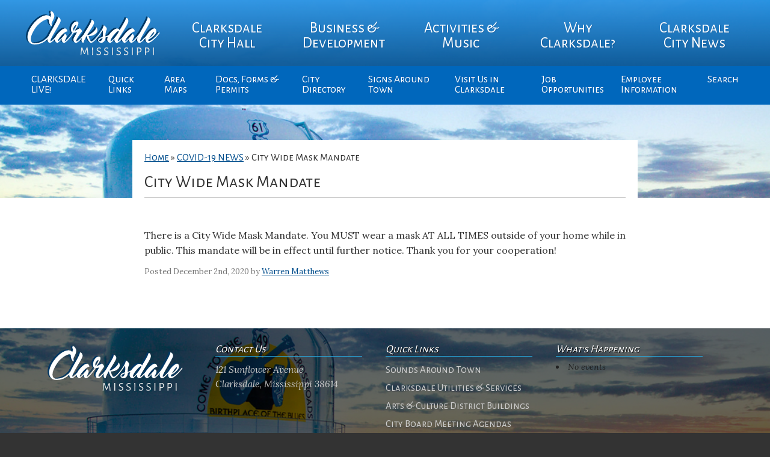

--- FILE ---
content_type: text/html; charset=UTF-8
request_url: https://www.cityofclarksdale.org/city-wide-mask-mandate/
body_size: 10135
content:
<!DOCTYPE html>
<html lang="en-US">
<head>
	<meta charset="utf-8">
	<title>City Wide Mask Mandate - City of Clarksdale | Official Site</title>
	<meta name="viewport" content="width=device-width, initial-scale=1">
	<meta name='robots' content='index, follow, max-image-preview:large, max-snippet:-1, max-video-preview:-1' />

	<!-- This site is optimized with the Yoast SEO plugin v26.5 - https://yoast.com/wordpress/plugins/seo/ -->
	<link rel="canonical" href="https://www.cityofclarksdale.org/city-wide-mask-mandate/" />
	<meta property="og:locale" content="en_US" />
	<meta property="og:type" content="article" />
	<meta property="og:title" content="City Wide Mask Mandate - City of Clarksdale | Official Site" />
	<meta property="og:description" content="There is a City Wide Mask Mandate. You MUST wear a mask AT ALL TIMES outside of your home while in public. This mandate will be in effect until further notice. Thank you for your cooperation!" />
	<meta property="og:url" content="https://www.cityofclarksdale.org/city-wide-mask-mandate/" />
	<meta property="og:site_name" content="City of Clarksdale | Official Site" />
	<meta property="article:published_time" content="2020-12-02T19:06:40+00:00" />
	<meta property="article:modified_time" content="2020-12-02T19:07:55+00:00" />
	<meta name="author" content="Warren Matthews" />
	<meta name="twitter:card" content="summary_large_image" />
	<meta name="twitter:label1" content="Written by" />
	<meta name="twitter:data1" content="Warren Matthews" />
	<script type="application/ld+json" class="yoast-schema-graph">{"@context":"https://schema.org","@graph":[{"@type":"Article","@id":"https://www.cityofclarksdale.org/city-wide-mask-mandate/#article","isPartOf":{"@id":"https://www.cityofclarksdale.org/city-wide-mask-mandate/"},"author":{"name":"Warren Matthews","@id":"https://www.cityofclarksdale.org/#/schema/person/b3a12675a77cebe6ecf838167fd6273e"},"headline":"City Wide Mask Mandate","datePublished":"2020-12-02T19:06:40+00:00","dateModified":"2020-12-02T19:07:55+00:00","mainEntityOfPage":{"@id":"https://www.cityofclarksdale.org/city-wide-mask-mandate/"},"wordCount":40,"publisher":{"@id":"https://www.cityofclarksdale.org/#organization"},"articleSection":["COVID-19 NEWS"],"inLanguage":"en-US"},{"@type":"WebPage","@id":"https://www.cityofclarksdale.org/city-wide-mask-mandate/","url":"https://www.cityofclarksdale.org/city-wide-mask-mandate/","name":"City Wide Mask Mandate - City of Clarksdale | Official Site","isPartOf":{"@id":"https://www.cityofclarksdale.org/#website"},"datePublished":"2020-12-02T19:06:40+00:00","dateModified":"2020-12-02T19:07:55+00:00","breadcrumb":{"@id":"https://www.cityofclarksdale.org/city-wide-mask-mandate/#breadcrumb"},"inLanguage":"en-US","potentialAction":[{"@type":"ReadAction","target":["https://www.cityofclarksdale.org/city-wide-mask-mandate/"]}]},{"@type":"BreadcrumbList","@id":"https://www.cityofclarksdale.org/city-wide-mask-mandate/#breadcrumb","itemListElement":[{"@type":"ListItem","position":1,"name":"Home","item":"https://www.cityofclarksdale.org/"},{"@type":"ListItem","position":2,"name":"COVID-19 NEWS","item":"https://www.cityofclarksdale.org/covid-19-news/"},{"@type":"ListItem","position":3,"name":"City Wide Mask Mandate"}]},{"@type":"WebSite","@id":"https://www.cityofclarksdale.org/#website","url":"https://www.cityofclarksdale.org/","name":"City of Clarksdale | Official Site","description":"City of Clarksdale","publisher":{"@id":"https://www.cityofclarksdale.org/#organization"},"potentialAction":[{"@type":"SearchAction","target":{"@type":"EntryPoint","urlTemplate":"https://www.cityofclarksdale.org/?s={search_term_string}"},"query-input":{"@type":"PropertyValueSpecification","valueRequired":true,"valueName":"search_term_string"}}],"inLanguage":"en-US"},{"@type":"Organization","@id":"https://www.cityofclarksdale.org/#organization","name":"City of Clarksdale, MS","url":"https://www.cityofclarksdale.org/","logo":{"@type":"ImageObject","inLanguage":"en-US","@id":"https://www.cityofclarksdale.org/#/schema/logo/image/","url":"https://www.cityofclarksdale.org/wp-content/uploads/2017/02/Seal_Contemporary-2.png","contentUrl":"https://www.cityofclarksdale.org/wp-content/uploads/2017/02/Seal_Contemporary-2.png","width":128,"height":128,"caption":"City of Clarksdale, MS"},"image":{"@id":"https://www.cityofclarksdale.org/#/schema/logo/image/"}},{"@type":"Person","@id":"https://www.cityofclarksdale.org/#/schema/person/b3a12675a77cebe6ecf838167fd6273e","name":"Warren Matthews","image":{"@type":"ImageObject","inLanguage":"en-US","@id":"https://www.cityofclarksdale.org/#/schema/person/image/","url":"https://secure.gravatar.com/avatar/33b7fbe7dc7b2a33ddb06fe48c4a5e4a6e94b40394f923e15650b25d762a087b?s=96&d=blank&r=g","contentUrl":"https://secure.gravatar.com/avatar/33b7fbe7dc7b2a33ddb06fe48c4a5e4a6e94b40394f923e15650b25d762a087b?s=96&d=blank&r=g","caption":"Warren Matthews"},"url":"https://www.cityofclarksdale.org/author/wmatthews1986/"}]}</script>
	<!-- / Yoast SEO plugin. -->


<link rel='dns-prefetch' href='//fonts.googleapis.com' />
<link rel="alternate" title="oEmbed (JSON)" type="application/json+oembed" href="https://www.cityofclarksdale.org/wp-json/oembed/1.0/embed?url=https%3A%2F%2Fwww.cityofclarksdale.org%2Fcity-wide-mask-mandate%2F" />
<link rel="alternate" title="oEmbed (XML)" type="text/xml+oembed" href="https://www.cityofclarksdale.org/wp-json/oembed/1.0/embed?url=https%3A%2F%2Fwww.cityofclarksdale.org%2Fcity-wide-mask-mandate%2F&#038;format=xml" />
<style id='wp-img-auto-sizes-contain-inline-css' type='text/css'>
img:is([sizes=auto i],[sizes^="auto," i]){contain-intrinsic-size:3000px 1500px}
/*# sourceURL=wp-img-auto-sizes-contain-inline-css */
</style>
<link rel='stylesheet' id='wp-block-library-css' href='https://www.cityofclarksdale.org/wp-includes/css/dist/block-library/style.min.css?ver=6.9' type='text/css' media='all' />
<style id='global-styles-inline-css' type='text/css'>
:root{--wp--preset--aspect-ratio--square: 1;--wp--preset--aspect-ratio--4-3: 4/3;--wp--preset--aspect-ratio--3-4: 3/4;--wp--preset--aspect-ratio--3-2: 3/2;--wp--preset--aspect-ratio--2-3: 2/3;--wp--preset--aspect-ratio--16-9: 16/9;--wp--preset--aspect-ratio--9-16: 9/16;--wp--preset--color--black: #000000;--wp--preset--color--cyan-bluish-gray: #abb8c3;--wp--preset--color--white: #ffffff;--wp--preset--color--pale-pink: #f78da7;--wp--preset--color--vivid-red: #cf2e2e;--wp--preset--color--luminous-vivid-orange: #ff6900;--wp--preset--color--luminous-vivid-amber: #fcb900;--wp--preset--color--light-green-cyan: #7bdcb5;--wp--preset--color--vivid-green-cyan: #00d084;--wp--preset--color--pale-cyan-blue: #8ed1fc;--wp--preset--color--vivid-cyan-blue: #0693e3;--wp--preset--color--vivid-purple: #9b51e0;--wp--preset--gradient--vivid-cyan-blue-to-vivid-purple: linear-gradient(135deg,rgb(6,147,227) 0%,rgb(155,81,224) 100%);--wp--preset--gradient--light-green-cyan-to-vivid-green-cyan: linear-gradient(135deg,rgb(122,220,180) 0%,rgb(0,208,130) 100%);--wp--preset--gradient--luminous-vivid-amber-to-luminous-vivid-orange: linear-gradient(135deg,rgb(252,185,0) 0%,rgb(255,105,0) 100%);--wp--preset--gradient--luminous-vivid-orange-to-vivid-red: linear-gradient(135deg,rgb(255,105,0) 0%,rgb(207,46,46) 100%);--wp--preset--gradient--very-light-gray-to-cyan-bluish-gray: linear-gradient(135deg,rgb(238,238,238) 0%,rgb(169,184,195) 100%);--wp--preset--gradient--cool-to-warm-spectrum: linear-gradient(135deg,rgb(74,234,220) 0%,rgb(151,120,209) 20%,rgb(207,42,186) 40%,rgb(238,44,130) 60%,rgb(251,105,98) 80%,rgb(254,248,76) 100%);--wp--preset--gradient--blush-light-purple: linear-gradient(135deg,rgb(255,206,236) 0%,rgb(152,150,240) 100%);--wp--preset--gradient--blush-bordeaux: linear-gradient(135deg,rgb(254,205,165) 0%,rgb(254,45,45) 50%,rgb(107,0,62) 100%);--wp--preset--gradient--luminous-dusk: linear-gradient(135deg,rgb(255,203,112) 0%,rgb(199,81,192) 50%,rgb(65,88,208) 100%);--wp--preset--gradient--pale-ocean: linear-gradient(135deg,rgb(255,245,203) 0%,rgb(182,227,212) 50%,rgb(51,167,181) 100%);--wp--preset--gradient--electric-grass: linear-gradient(135deg,rgb(202,248,128) 0%,rgb(113,206,126) 100%);--wp--preset--gradient--midnight: linear-gradient(135deg,rgb(2,3,129) 0%,rgb(40,116,252) 100%);--wp--preset--font-size--small: 13px;--wp--preset--font-size--medium: 20px;--wp--preset--font-size--large: 36px;--wp--preset--font-size--x-large: 42px;--wp--preset--spacing--20: 0.44rem;--wp--preset--spacing--30: 0.67rem;--wp--preset--spacing--40: 1rem;--wp--preset--spacing--50: 1.5rem;--wp--preset--spacing--60: 2.25rem;--wp--preset--spacing--70: 3.38rem;--wp--preset--spacing--80: 5.06rem;--wp--preset--shadow--natural: 6px 6px 9px rgba(0, 0, 0, 0.2);--wp--preset--shadow--deep: 12px 12px 50px rgba(0, 0, 0, 0.4);--wp--preset--shadow--sharp: 6px 6px 0px rgba(0, 0, 0, 0.2);--wp--preset--shadow--outlined: 6px 6px 0px -3px rgb(255, 255, 255), 6px 6px rgb(0, 0, 0);--wp--preset--shadow--crisp: 6px 6px 0px rgb(0, 0, 0);}:where(.is-layout-flex){gap: 0.5em;}:where(.is-layout-grid){gap: 0.5em;}body .is-layout-flex{display: flex;}.is-layout-flex{flex-wrap: wrap;align-items: center;}.is-layout-flex > :is(*, div){margin: 0;}body .is-layout-grid{display: grid;}.is-layout-grid > :is(*, div){margin: 0;}:where(.wp-block-columns.is-layout-flex){gap: 2em;}:where(.wp-block-columns.is-layout-grid){gap: 2em;}:where(.wp-block-post-template.is-layout-flex){gap: 1.25em;}:where(.wp-block-post-template.is-layout-grid){gap: 1.25em;}.has-black-color{color: var(--wp--preset--color--black) !important;}.has-cyan-bluish-gray-color{color: var(--wp--preset--color--cyan-bluish-gray) !important;}.has-white-color{color: var(--wp--preset--color--white) !important;}.has-pale-pink-color{color: var(--wp--preset--color--pale-pink) !important;}.has-vivid-red-color{color: var(--wp--preset--color--vivid-red) !important;}.has-luminous-vivid-orange-color{color: var(--wp--preset--color--luminous-vivid-orange) !important;}.has-luminous-vivid-amber-color{color: var(--wp--preset--color--luminous-vivid-amber) !important;}.has-light-green-cyan-color{color: var(--wp--preset--color--light-green-cyan) !important;}.has-vivid-green-cyan-color{color: var(--wp--preset--color--vivid-green-cyan) !important;}.has-pale-cyan-blue-color{color: var(--wp--preset--color--pale-cyan-blue) !important;}.has-vivid-cyan-blue-color{color: var(--wp--preset--color--vivid-cyan-blue) !important;}.has-vivid-purple-color{color: var(--wp--preset--color--vivid-purple) !important;}.has-black-background-color{background-color: var(--wp--preset--color--black) !important;}.has-cyan-bluish-gray-background-color{background-color: var(--wp--preset--color--cyan-bluish-gray) !important;}.has-white-background-color{background-color: var(--wp--preset--color--white) !important;}.has-pale-pink-background-color{background-color: var(--wp--preset--color--pale-pink) !important;}.has-vivid-red-background-color{background-color: var(--wp--preset--color--vivid-red) !important;}.has-luminous-vivid-orange-background-color{background-color: var(--wp--preset--color--luminous-vivid-orange) !important;}.has-luminous-vivid-amber-background-color{background-color: var(--wp--preset--color--luminous-vivid-amber) !important;}.has-light-green-cyan-background-color{background-color: var(--wp--preset--color--light-green-cyan) !important;}.has-vivid-green-cyan-background-color{background-color: var(--wp--preset--color--vivid-green-cyan) !important;}.has-pale-cyan-blue-background-color{background-color: var(--wp--preset--color--pale-cyan-blue) !important;}.has-vivid-cyan-blue-background-color{background-color: var(--wp--preset--color--vivid-cyan-blue) !important;}.has-vivid-purple-background-color{background-color: var(--wp--preset--color--vivid-purple) !important;}.has-black-border-color{border-color: var(--wp--preset--color--black) !important;}.has-cyan-bluish-gray-border-color{border-color: var(--wp--preset--color--cyan-bluish-gray) !important;}.has-white-border-color{border-color: var(--wp--preset--color--white) !important;}.has-pale-pink-border-color{border-color: var(--wp--preset--color--pale-pink) !important;}.has-vivid-red-border-color{border-color: var(--wp--preset--color--vivid-red) !important;}.has-luminous-vivid-orange-border-color{border-color: var(--wp--preset--color--luminous-vivid-orange) !important;}.has-luminous-vivid-amber-border-color{border-color: var(--wp--preset--color--luminous-vivid-amber) !important;}.has-light-green-cyan-border-color{border-color: var(--wp--preset--color--light-green-cyan) !important;}.has-vivid-green-cyan-border-color{border-color: var(--wp--preset--color--vivid-green-cyan) !important;}.has-pale-cyan-blue-border-color{border-color: var(--wp--preset--color--pale-cyan-blue) !important;}.has-vivid-cyan-blue-border-color{border-color: var(--wp--preset--color--vivid-cyan-blue) !important;}.has-vivid-purple-border-color{border-color: var(--wp--preset--color--vivid-purple) !important;}.has-vivid-cyan-blue-to-vivid-purple-gradient-background{background: var(--wp--preset--gradient--vivid-cyan-blue-to-vivid-purple) !important;}.has-light-green-cyan-to-vivid-green-cyan-gradient-background{background: var(--wp--preset--gradient--light-green-cyan-to-vivid-green-cyan) !important;}.has-luminous-vivid-amber-to-luminous-vivid-orange-gradient-background{background: var(--wp--preset--gradient--luminous-vivid-amber-to-luminous-vivid-orange) !important;}.has-luminous-vivid-orange-to-vivid-red-gradient-background{background: var(--wp--preset--gradient--luminous-vivid-orange-to-vivid-red) !important;}.has-very-light-gray-to-cyan-bluish-gray-gradient-background{background: var(--wp--preset--gradient--very-light-gray-to-cyan-bluish-gray) !important;}.has-cool-to-warm-spectrum-gradient-background{background: var(--wp--preset--gradient--cool-to-warm-spectrum) !important;}.has-blush-light-purple-gradient-background{background: var(--wp--preset--gradient--blush-light-purple) !important;}.has-blush-bordeaux-gradient-background{background: var(--wp--preset--gradient--blush-bordeaux) !important;}.has-luminous-dusk-gradient-background{background: var(--wp--preset--gradient--luminous-dusk) !important;}.has-pale-ocean-gradient-background{background: var(--wp--preset--gradient--pale-ocean) !important;}.has-electric-grass-gradient-background{background: var(--wp--preset--gradient--electric-grass) !important;}.has-midnight-gradient-background{background: var(--wp--preset--gradient--midnight) !important;}.has-small-font-size{font-size: var(--wp--preset--font-size--small) !important;}.has-medium-font-size{font-size: var(--wp--preset--font-size--medium) !important;}.has-large-font-size{font-size: var(--wp--preset--font-size--large) !important;}.has-x-large-font-size{font-size: var(--wp--preset--font-size--x-large) !important;}
/*# sourceURL=global-styles-inline-css */
</style>

<style id='classic-theme-styles-inline-css' type='text/css'>
/*! This file is auto-generated */
.wp-block-button__link{color:#fff;background-color:#32373c;border-radius:9999px;box-shadow:none;text-decoration:none;padding:calc(.667em + 2px) calc(1.333em + 2px);font-size:1.125em}.wp-block-file__button{background:#32373c;color:#fff;text-decoration:none}
/*# sourceURL=/wp-includes/css/classic-themes.min.css */
</style>
<link rel='stylesheet' id='events-manager-css' href='https://www.cityofclarksdale.org/wp-content/plugins/events-manager/includes/css/events-manager.min.css?ver=7.2.2.1' type='text/css' media='all' />
<style id='events-manager-inline-css' type='text/css'>
body .em { --font-family : inherit; --font-weight : inherit; --font-size : 1em; --line-height : inherit; }
/*# sourceURL=events-manager-inline-css */
</style>
<link rel='stylesheet' id='dashicons-css' href='https://www.cityofclarksdale.org/wp-includes/css/dashicons.min.css?ver=6.9' type='text/css' media='all' />
<link rel='stylesheet' id='mmenu-css' href='https://www.cityofclarksdale.org/wp-content/plugins/mmenu/css/mmenu.css?ver=2' type='text/css' media='all' />
<link rel='stylesheet' id='theme-css' href='https://www.cityofclarksdale.org/wp-content/themes/city_of_clarksdale/style.css?ver=6.9' type='text/css' media='all' />
<link rel='stylesheet' id='fa-css' href='https://www.cityofclarksdale.org/wp-content/themes/city_of_clarksdale/fonts/font-awesome.css?ver=1.0' type='text/css' media='' />
<link rel='stylesheet' id='gf-css' href='https://fonts.googleapis.com/css?family=Alegreya+Sans+SC%3A400%2C700%7CLora%3A400%2C400i%2C700&#038;ver=6.9' type='text/css' media='all' />
<link rel='stylesheet' id='wp-block-paragraph-css' href='https://www.cityofclarksdale.org/wp-includes/blocks/paragraph/style.min.css?ver=6.9' type='text/css' media='all' />
<script type="text/javascript" src="https://www.cityofclarksdale.org/wp-includes/js/jquery/jquery.min.js?ver=3.7.1" id="jquery-core-js"></script>
<script type="text/javascript" src="https://www.cityofclarksdale.org/wp-includes/js/jquery/jquery-migrate.min.js?ver=3.4.1" id="jquery-migrate-js"></script>
<script type="text/javascript" src="https://www.cityofclarksdale.org/wp-includes/js/jquery/ui/core.min.js?ver=1.13.3" id="jquery-ui-core-js"></script>
<script type="text/javascript" src="https://www.cityofclarksdale.org/wp-includes/js/jquery/ui/mouse.min.js?ver=1.13.3" id="jquery-ui-mouse-js"></script>
<script type="text/javascript" src="https://www.cityofclarksdale.org/wp-includes/js/jquery/ui/sortable.min.js?ver=1.13.3" id="jquery-ui-sortable-js"></script>
<script type="text/javascript" src="https://www.cityofclarksdale.org/wp-includes/js/jquery/ui/datepicker.min.js?ver=1.13.3" id="jquery-ui-datepicker-js"></script>
<script type="text/javascript" id="jquery-ui-datepicker-js-after">
/* <![CDATA[ */
jQuery(function(jQuery){jQuery.datepicker.setDefaults({"closeText":"Close","currentText":"Today","monthNames":["January","February","March","April","May","June","July","August","September","October","November","December"],"monthNamesShort":["Jan","Feb","Mar","Apr","May","Jun","Jul","Aug","Sep","Oct","Nov","Dec"],"nextText":"Next","prevText":"Previous","dayNames":["Sunday","Monday","Tuesday","Wednesday","Thursday","Friday","Saturday"],"dayNamesShort":["Sun","Mon","Tue","Wed","Thu","Fri","Sat"],"dayNamesMin":["S","M","T","W","T","F","S"],"dateFormat":"MM d, yy","firstDay":1,"isRTL":false});});
//# sourceURL=jquery-ui-datepicker-js-after
/* ]]> */
</script>
<script type="text/javascript" src="https://www.cityofclarksdale.org/wp-includes/js/jquery/ui/resizable.min.js?ver=1.13.3" id="jquery-ui-resizable-js"></script>
<script type="text/javascript" src="https://www.cityofclarksdale.org/wp-includes/js/jquery/ui/draggable.min.js?ver=1.13.3" id="jquery-ui-draggable-js"></script>
<script type="text/javascript" src="https://www.cityofclarksdale.org/wp-includes/js/jquery/ui/controlgroup.min.js?ver=1.13.3" id="jquery-ui-controlgroup-js"></script>
<script type="text/javascript" src="https://www.cityofclarksdale.org/wp-includes/js/jquery/ui/checkboxradio.min.js?ver=1.13.3" id="jquery-ui-checkboxradio-js"></script>
<script type="text/javascript" src="https://www.cityofclarksdale.org/wp-includes/js/jquery/ui/button.min.js?ver=1.13.3" id="jquery-ui-button-js"></script>
<script type="text/javascript" src="https://www.cityofclarksdale.org/wp-includes/js/jquery/ui/dialog.min.js?ver=1.13.3" id="jquery-ui-dialog-js"></script>
<script type="text/javascript" id="events-manager-js-extra">
/* <![CDATA[ */
var EM = {"ajaxurl":"https://www.cityofclarksdale.org/wp-admin/admin-ajax.php","locationajaxurl":"https://www.cityofclarksdale.org/wp-admin/admin-ajax.php?action=locations_search","firstDay":"1","locale":"en","dateFormat":"yy-mm-dd","ui_css":"https://www.cityofclarksdale.org/wp-content/plugins/events-manager/includes/css/jquery-ui/build.min.css","show24hours":"0","is_ssl":"1","autocomplete_limit":"10","calendar":{"breakpoints":{"small":560,"medium":908,"large":false}},"phone":"","datepicker":{"format":"d/m/Y"},"search":{"breakpoints":{"small":650,"medium":850,"full":false}},"url":"https://www.cityofclarksdale.org/wp-content/plugins/events-manager","assets":{"input.em-uploader":{"js":{"em-uploader":{"url":"https://www.cityofclarksdale.org/wp-content/plugins/events-manager/includes/js/em-uploader.js?v=7.2.2.1","event":"em_uploader_ready"}}},".em-event-editor":{"js":{"event-editor":{"url":"https://www.cityofclarksdale.org/wp-content/plugins/events-manager/includes/js/events-manager-event-editor.js?v=7.2.2.1","event":"em_event_editor_ready"}},"css":{"event-editor":"https://www.cityofclarksdale.org/wp-content/plugins/events-manager/includes/css/events-manager-event-editor.min.css?v=7.2.2.1"}},".em-recurrence-sets, .em-timezone":{"js":{"luxon":{"url":"luxon/luxon.js?v=7.2.2.1","event":"em_luxon_ready"}}},".em-booking-form, #em-booking-form, .em-booking-recurring, .em-event-booking-form":{"js":{"em-bookings":{"url":"https://www.cityofclarksdale.org/wp-content/plugins/events-manager/includes/js/bookingsform.js?v=7.2.2.1","event":"em_booking_form_js_loaded"}}},"#em-opt-archetypes":{"js":{"archetypes":"https://www.cityofclarksdale.org/wp-content/plugins/events-manager/includes/js/admin-archetype-editor.js?v=7.2.2.1","archetypes_ms":"https://www.cityofclarksdale.org/wp-content/plugins/events-manager/includes/js/admin-archetypes.js?v=7.2.2.1","qs":"qs/qs.js?v=7.2.2.1"}}},"cached":"1","google_maps_api":"AIzaSyCFBLhfYVFyQwkKQzpf3hr6d_yoN1JN-Dg","txt_search":"Search","txt_searching":"Searching...","txt_loading":"Loading..."};
//# sourceURL=events-manager-js-extra
/* ]]> */
</script>
<script type="text/javascript" src="https://www.cityofclarksdale.org/wp-content/plugins/events-manager/includes/js/events-manager.js?ver=7.2.2.1" id="events-manager-js"></script>
<script type="text/javascript" src="https://www.cityofclarksdale.org/wp-content/plugins/mmenu/js/mmenu.js?ver=2" id="mmenu-js"></script>
<link rel="https://api.w.org/" href="https://www.cityofclarksdale.org/wp-json/" /><link rel="alternate" title="JSON" type="application/json" href="https://www.cityofclarksdale.org/wp-json/wp/v2/posts/7798" /><link rel="EditURI" type="application/rsd+xml" title="RSD" href="https://www.cityofclarksdale.org/xmlrpc.php?rsd" />
<link rel='shortlink' href='https://www.cityofclarksdale.org/?p=7798' />
<meta name="generator" content="Elementor 3.33.2; features: e_font_icon_svg, additional_custom_breakpoints; settings: css_print_method-external, google_font-enabled, font_display-swap">
			<style>
				.e-con.e-parent:nth-of-type(n+4):not(.e-lazyloaded):not(.e-no-lazyload),
				.e-con.e-parent:nth-of-type(n+4):not(.e-lazyloaded):not(.e-no-lazyload) * {
					background-image: none !important;
				}
				@media screen and (max-height: 1024px) {
					.e-con.e-parent:nth-of-type(n+3):not(.e-lazyloaded):not(.e-no-lazyload),
					.e-con.e-parent:nth-of-type(n+3):not(.e-lazyloaded):not(.e-no-lazyload) * {
						background-image: none !important;
					}
				}
				@media screen and (max-height: 640px) {
					.e-con.e-parent:nth-of-type(n+2):not(.e-lazyloaded):not(.e-no-lazyload),
					.e-con.e-parent:nth-of-type(n+2):not(.e-lazyloaded):not(.e-no-lazyload) * {
						background-image: none !important;
					}
				}
			</style>
					<style type="text/css" id="wp-custom-css">
			.widget_text, .events_widget .onhome{
	padding:5px !important;
}

.sub-menu li{
	width:130px;
}


#access .nav2 ul ul {
width:130px;	
}

#access .nav2 ul {
	max-width:1200px
}		</style>
			<script type="text/javascript">
		function myFunction() {
		    document.getElementsByClassName("topnav2")
		    [0].classList.toggle("responsive");
		}
	</script>
</head>

<body class="wp-singular post-template-default single single-post postid-7798 single-format-standard wp-theme-city_of_clarksdale elementor-default elementor-kit-8642">

	<div class="body_bg photo" style="background-image: url('https://www.cityofclarksdale.org/wp-content/uploads/2017/04/cropped-city.water-tower.dixondrone.png')">

		<header class="accordian">
			<nav id="access" class="topnav2">
				<div id="toggle-bar">
					<a class="navicon" href="javascript:void(0);" onclick="myFunction()">
						<i class="fa fa-bars" aria-hidden="true"></i> <strong>MENU</strong> 
				    </a>
				</div>
				<ul class="nav-menu">
					<div class="logo">
						<a href="https://www.cityofclarksdale.org"><img src="https://www.cityofclarksdale.org/wp-content/themes/city_of_clarksdale/images/logo.svg" width="248" height="86"></a>
					</div>
					<li id="menu-item-10" class="menu-item menu-item-type-custom menu-item-object-custom menu-item-has-children menu-item-10"><a href="#">Clarksdale City Hall</a>
<ul class="sub-menu">
	<li id="menu-item-40" class="menu-item menu-item-type-post_type menu-item-object-page menu-item-40"><a href="https://www.cityofclarksdale.org/mayor-commissioners/">Mayor &#038; City Board</a></li>
	<li id="menu-item-776" class="menu-item menu-item-type-post_type menu-item-object-page menu-item-776"><a href="https://www.cityofclarksdale.org/clarksdale-history/">Clarksdale Board History</a></li>
	<li id="menu-item-43" class="menu-item menu-item-type-post_type menu-item-object-page menu-item-43"><a href="https://www.cityofclarksdale.org/board-goals/">The City of Clarksdale</a></li>
	<li id="menu-item-46" class="menu-item menu-item-type-post_type menu-item-object-page menu-item-46"><a href="https://www.cityofclarksdale.org/city-council-meetings/">City Board Meeting Agendas</a></li>
	<li id="menu-item-4851" class="menu-item menu-item-type-post_type menu-item-object-page menu-item-4851"><a href="https://www.cityofclarksdale.org/events/">City Calendar</a></li>
	<li id="menu-item-52" class="menu-item menu-item-type-post_type menu-item-object-page menu-item-52"><a href="https://www.cityofclarksdale.org/boards-commissions/">Boards &#038; Commissions</a></li>
	<li id="menu-item-110" class="menu-item menu-item-type-custom menu-item-object-custom menu-item-has-children menu-item-110"><a href="#">City Departments</a>
	<ul class="sub-menu">
		<li id="menu-item-369" class="menu-item menu-item-type-post_type menu-item-object-page menu-item-369"><a href="https://www.cityofclarksdale.org/police-department-2/">POLICE CHIEF</a></li>
		<li id="menu-item-65" class="menu-item menu-item-type-post_type menu-item-object-page menu-item-65"><a href="https://www.cityofclarksdale.org/fire-department/">Fire Department</a></li>
		<li id="menu-item-68" class="menu-item menu-item-type-post_type menu-item-object-page menu-item-68"><a href="https://www.cityofclarksdale.org/clarksdale-public-works/">Public Works</a></li>
		<li id="menu-item-358" class="menu-item menu-item-type-post_type menu-item-object-page menu-item-358"><a href="https://www.cityofclarksdale.org/city-clerk/">City Clerk</a></li>
		<li id="menu-item-361" class="menu-item menu-item-type-post_type menu-item-object-page menu-item-361"><a href="https://www.cityofclarksdale.org/court-clerk/">Court Clerk</a></li>
	</ul>
</li>
	<li id="menu-item-58" class="menu-item menu-item-type-post_type menu-item-object-page menu-item-58"><a href="https://www.cityofclarksdale.org/city-parks-recreation/">City Parks &#038; Recreation</a></li>
	<li id="menu-item-7534" class="menu-item menu-item-type-custom menu-item-object-custom menu-item-7534"><a target="_blank" href="https://www.cityofclarksdale.org/wp-content/uploads/2020/06/CPD-Strategic-Plan.pdf">CPD Strategic Plan</a></li>
</ul>
</li>
<li id="menu-item-11" class="menu-item menu-item-type-custom menu-item-object-custom menu-item-has-children menu-item-11"><a href="#">Business &#038; Development</a>
<ul class="sub-menu">
	<li id="menu-item-1120" class="menu-item menu-item-type-post_type menu-item-object-page menu-item-1120"><a href="https://www.cityofclarksdale.org/downtown-buildings/">Arts &#038; Culture District Buildings</a></li>
	<li id="menu-item-851" class="menu-item menu-item-type-post_type menu-item-object-page menu-item-851"><a href="https://www.cityofclarksdale.org/clarksdale-home-values/">Clarksdale Home Values</a></li>
	<li id="menu-item-7243" class="menu-item menu-item-type-post_type menu-item-object-post menu-item-7243"><a href="https://www.cityofclarksdale.org/coming-soon/">Coming Soon</a></li>
	<li id="menu-item-101" class="menu-item menu-item-type-taxonomy menu-item-object-category menu-item-101"><a href="https://www.cityofclarksdale.org/industry-mfg-opportunities/">Industry &#038; Mfg Opportunities</a></li>
	<li id="menu-item-113" class="menu-item menu-item-type-post_type menu-item-object-page menu-item-113"><a href="https://www.cityofclarksdale.org/development-incentives/">Business Development Incentives</a></li>
</ul>
</li>
<li id="menu-item-12" class="menu-item menu-item-type-custom menu-item-object-custom menu-item-has-children menu-item-12"><a href="#">Activities &#038; Music</a>
<ul class="sub-menu">
	<li id="menu-item-2203" class="menu-item menu-item-type-post_type menu-item-object-post menu-item-2203"><a href="https://www.cityofclarksdale.org/sounds-around-town-week/">Sounds Around Town</a></li>
	<li id="menu-item-728" class="menu-item menu-item-type-post_type menu-item-object-page menu-item-728"><a href="https://www.cityofclarksdale.org/birthplace-music-venues/">Clarksdale Music Venues</a></li>
	<li id="menu-item-464" class="menu-item menu-item-type-post_type menu-item-object-page menu-item-464"><a href="https://www.cityofclarksdale.org/clarksdale-music-festivals/">Clarksdale Music Festivals</a></li>
	<li id="menu-item-467" class="menu-item menu-item-type-post_type menu-item-object-page menu-item-467"><a href="https://www.cityofclarksdale.org/tennessee-williams-festival/">The Tennessee Williams Festival</a></li>
</ul>
</li>
<li id="menu-item-13" class="menu-item menu-item-type-custom menu-item-object-custom menu-item-has-children menu-item-13"><a href="#">Why Clarksdale?</a>
<ul class="sub-menu">
	<li id="menu-item-72" class="menu-item menu-item-type-post_type menu-item-object-page menu-item-72"><a href="https://www.cityofclarksdale.org/5-reasons-to-relocate/">5 Reasons to Move to Clarksdale</a></li>
	<li id="menu-item-75" class="menu-item menu-item-type-post_type menu-item-object-page menu-item-75"><a href="https://www.cityofclarksdale.org/5-reasons-to-visit/">5 Reasons to Visit Clarksdale</a></li>
	<li id="menu-item-1441" class="menu-item menu-item-type-post_type menu-item-object-page menu-item-1441"><a href="https://www.cityofclarksdale.org/clarksdale-history/">Clarksdale History</a></li>
</ul>
</li>
<li id="menu-item-1934" class="menu-item menu-item-type-custom menu-item-object-custom menu-item-has-children menu-item-1934"><a href="#">Clarksdale City News</a>
<ul class="sub-menu">
	<li id="menu-item-1935" class="menu-item menu-item-type-taxonomy menu-item-object-category menu-item-1935"><a href="https://www.cityofclarksdale.org/officials-comments/">Clarksdale Updates</a></li>
	<li id="menu-item-2201" class="menu-item menu-item-type-taxonomy menu-item-object-category menu-item-2201"><a href="https://www.cityofclarksdale.org/police-dept-updates/">Police Dept. Updates</a></li>
	<li id="menu-item-6166" class="menu-item menu-item-type-taxonomy menu-item-object-category menu-item-6166"><a href="https://www.cityofclarksdale.org/business-updates/">Business &#038; Organizations Updates</a></li>
	<li id="menu-item-6461" class="menu-item menu-item-type-taxonomy menu-item-object-category menu-item-6461"><a href="https://www.cityofclarksdale.org/brownfield-updates/">Brownfield Updates</a></li>
</ul>
</li>
				
					<li id="menu-item-6887" class="httpswwwelocallinktvmlinkmlink2codephpidQ5xxB93 menu-item menu-item-type-post_type menu-item-object-page menu-item-6887"><a rel="httpswwwelocallinktvmlinkmlink2codephpidQ5xxB93" href="https://www.cityofclarksdale.org/clarksdale-live-2/" title="https://www.elocallink.tv/mlink/mlink2/code.php?id=Q5xxB93">CLARKSDALE LIVE!</a></li>
<li id="menu-item-6" class="menu-item menu-item-type-custom menu-item-object-custom menu-item-has-children menu-item-6"><a href="#">Quick Links</a>
<ul class="sub-menu">
	<li id="menu-item-316" class="menu-item menu-item-type-post_type menu-item-object-page menu-item-316"><a href="https://www.cityofclarksdale.org/events/">City Calendar</a></li>
	<li id="menu-item-2000" class="menu-item menu-item-type-post_type menu-item-object-page menu-item-2000"><a href="https://www.cityofclarksdale.org/city-council-meetings/">City Board Meeting Agendas</a></li>
	<li id="menu-item-1701" class="menu-item menu-item-type-custom menu-item-object-custom menu-item-1701"><a target="_blank" href="https://library.municode.com/ms/clarksdale/codes/code_of_ordinances">Municipal Codes</a></li>
	<li id="menu-item-2256" class="menu-item menu-item-type-post_type menu-item-object-page menu-item-2256"><a href="https://www.cityofclarksdale.org/site-photos-credits/">Site Photos &#038; Credits</a></li>
	<li id="menu-item-6585" class="menu-item menu-item-type-post_type menu-item-object-page menu-item-6585"><a href="https://www.cityofclarksdale.org/relocate-clarksdale-utilities-services/">Clarksdale Utilities &#038; Services</a></li>
	<li id="menu-item-7206" class="menu-item menu-item-type-post_type menu-item-object-page menu-item-7206"><a href="https://www.cityofclarksdale.org/urban-renewal-plan/">Urban Renewal Plan</a></li>
</ul>
</li>
<li id="menu-item-29" class="menu-item menu-item-type-custom menu-item-object-custom menu-item-has-children menu-item-29"><a href="#">Area Maps</a>
<ul class="sub-menu">
	<li id="menu-item-120" class="menu-item menu-item-type-post_type menu-item-object-page menu-item-120"><a href="https://www.cityofclarksdale.org/clarksdale-map/">Clarksdale Map</a></li>
	<li id="menu-item-123" class="menu-item menu-item-type-post_type menu-item-object-page menu-item-123"><a href="https://www.cityofclarksdale.org/clarksdale-wards/">Clarksdale Wards</a></li>
	<li id="menu-item-6439" class="menu-item menu-item-type-post_type menu-item-object-page menu-item-6439"><a href="https://www.cityofclarksdale.org/zoning-map/">Zoning Map</a></li>
	<li id="menu-item-126" class="menu-item menu-item-type-post_type menu-item-object-page menu-item-126"><a href="https://www.cityofclarksdale.org/arts-cultural-district/">Arts &#038; Cultural District</a></li>
	<li id="menu-item-133" class="menu-item menu-item-type-post_type menu-item-object-page menu-item-133"><a href="https://www.cityofclarksdale.org/mississippi-delta/">The Mississippi Delta</a></li>
</ul>
</li>
<li id="menu-item-7" class="menu-item menu-item-type-custom menu-item-object-custom menu-item-has-children menu-item-7"><a href="#">Docs, Forms &#038; Permits</a>
<ul class="sub-menu">
	<li id="menu-item-96" class="menu-item menu-item-type-post_type menu-item-object-page menu-item-96"><a href="https://www.cityofclarksdale.org/city-forms/">City Forms &#038; Permits</a></li>
	<li id="menu-item-6724" class="menu-item menu-item-type-post_type menu-item-object-page menu-item-6724"><a href="https://www.cityofclarksdale.org/bids-and-rfps-2/">Bids &#038; RFP&#8217;s</a></li>
	<li id="menu-item-6732" class="menu-item menu-item-type-post_type menu-item-object-page menu-item-6732"><a href="https://www.cityofclarksdale.org/quality-of-life-commission-urban-renewal-plan/">Quality of Life Commission Urban Renewal Plan</a></li>
	<li id="menu-item-7189" class="menu-item menu-item-type-post_type menu-item-object-page menu-item-7189"><a href="https://www.cityofclarksdale.org/unclaimed-property/">Unclaimed Property</a></li>
</ul>
</li>
<li id="menu-item-343" class="menu-item menu-item-type-post_type menu-item-object-page menu-item-343"><a href="https://www.cityofclarksdale.org/staff/">City Directory</a></li>
<li id="menu-item-1945" class="menu-item menu-item-type-custom menu-item-object-custom menu-item-has-children menu-item-1945"><a href="#">Signs Around Town</a>
<ul class="sub-menu">
	<li id="menu-item-2379" class="menu-item menu-item-type-post_type menu-item-object-page menu-item-2379"><a href="https://www.cityofclarksdale.org/sign-memorial-info/">Sign &#038; Memorial Info</a></li>
	<li id="menu-item-1948" class="menu-item menu-item-type-post_type menu-item-object-page menu-item-1948"><a href="https://www.cityofclarksdale.org/music-culture-history/">Clarksdale Musicians &#038; Artists</a></li>
	<li id="menu-item-1951" class="menu-item menu-item-type-post_type menu-item-object-page menu-item-1951"><a href="https://www.cityofclarksdale.org/sports-hall-fame/">Honored Athletes</a></li>
	<li id="menu-item-1954" class="menu-item menu-item-type-post_type menu-item-object-page menu-item-1954"><a href="https://www.cityofclarksdale.org/civic-leaders/">Civic Leaders</a></li>
	<li id="menu-item-2026" class="menu-item menu-item-type-post_type menu-item-object-page menu-item-2026"><a href="https://www.cityofclarksdale.org/downtown-memorials/">Downtown Memorials</a></li>
</ul>
</li>
<li id="menu-item-26" class="menu-item menu-item-type-custom menu-item-object-custom menu-item-has-children menu-item-26"><a href="#">Visit Us in Clarksdale</a>
<ul class="sub-menu">
	<li id="menu-item-137" class="menu-item menu-item-type-post_type menu-item-object-page menu-item-137"><a href="https://www.cityofclarksdale.org/visitor-information/">Visitor Info &#8211; How to Get Here</a></li>
	<li id="menu-item-2300" class="menu-item menu-item-type-post_type menu-item-object-page menu-item-2300"><a href="https://www.cityofclarksdale.org/things-to-do-in-clarksdale/">Things to Do in Clarksdale</a></li>
	<li id="menu-item-3351" class="menu-item menu-item-type-post_type menu-item-object-page menu-item-3351"><a href="https://www.cityofclarksdale.org/clarksdale-stories/">Clarksdale Stories</a></li>
	<li id="menu-item-4873" class="menu-item menu-item-type-post_type menu-item-object-page menu-item-4873"><a href="https://www.cityofclarksdale.org/documentaries/">Clarksdale Documentaries</a></li>
	<li id="menu-item-157" class="menu-item menu-item-type-post_type menu-item-object-page menu-item-157"><a href="https://www.cityofclarksdale.org/clarksdale-restaurants/">Clarksdale Restaurants</a></li>
	<li id="menu-item-156" class="menu-item menu-item-type-post_type menu-item-object-page menu-item-156"><a href="https://www.cityofclarksdale.org/clarksdale-lodging/">Clarksdale Lodging</a></li>
</ul>
</li>
<li id="menu-item-6655" class="menu-item menu-item-type-post_type menu-item-object-page menu-item-has-children menu-item-6655"><a href="https://www.cityofclarksdale.org/job-opportunities/">Job Opportunities</a>
<ul class="sub-menu">
	<li id="menu-item-6979" class="menu-item menu-item-type-post_type menu-item-object-page menu-item-6979"><a href="https://www.cityofclarksdale.org/printable-job-application/">Fillable Job Application</a></li>
	<li id="menu-item-6931" class="menu-item menu-item-type-post_type menu-item-object-page menu-item-6931"><a href="https://www.cityofclarksdale.org/patrol-officer/">Patrol Officer</a></li>
</ul>
</li>
<li id="menu-item-7083" class="menu-item menu-item-type-post_type menu-item-object-page menu-item-7083"><a href="https://www.cityofclarksdale.org/employee-information/">Employee Information</a></li>
<li id="menu-item-2734" class="menu-item menu-item-type-post_type menu-item-object-page menu-item-2734"><a href="https://www.cityofclarksdale.org/sitesearch/">Search</a></li>
			</nav>	
		</header>
		
		<header class="desktop">
			<nav id="access" class="topnav">
				<div id="toggle-bar">
					<a class="navicon" href="javascript:void(0);" onclick="myFunction()">
						<i class="fa fa-bars" aria-hidden="true"></i> <strong>MENU</strong> 
				    </a>
				</div>
				<ul class="nav-menu">
					<div class="logo">
						<a href="https://www.cityofclarksdale.org"><img src="https://www.cityofclarksdale.org/wp-content/themes/city_of_clarksdale/images/logo.svg" width="248" height="86"></a>
					</div>
					<li class="menu-item menu-item-type-custom menu-item-object-custom menu-item-has-children menu-item-10"><a href="#">Clarksdale City Hall</a>
<ul class="sub-menu">
	<li class="menu-item menu-item-type-post_type menu-item-object-page menu-item-40"><a href="https://www.cityofclarksdale.org/mayor-commissioners/">Mayor &#038; City Board</a></li>
	<li class="menu-item menu-item-type-post_type menu-item-object-page menu-item-776"><a href="https://www.cityofclarksdale.org/clarksdale-history/">Clarksdale Board History</a></li>
	<li class="menu-item menu-item-type-post_type menu-item-object-page menu-item-43"><a href="https://www.cityofclarksdale.org/board-goals/">The City of Clarksdale</a></li>
	<li class="menu-item menu-item-type-post_type menu-item-object-page menu-item-46"><a href="https://www.cityofclarksdale.org/city-council-meetings/">City Board Meeting Agendas</a></li>
	<li class="menu-item menu-item-type-post_type menu-item-object-page menu-item-4851"><a href="https://www.cityofclarksdale.org/events/">City Calendar</a></li>
	<li class="menu-item menu-item-type-post_type menu-item-object-page menu-item-52"><a href="https://www.cityofclarksdale.org/boards-commissions/">Boards &#038; Commissions</a></li>
	<li class="menu-item menu-item-type-custom menu-item-object-custom menu-item-has-children menu-item-110"><a href="#">City Departments</a>
	<ul class="sub-menu">
		<li class="menu-item menu-item-type-post_type menu-item-object-page menu-item-369"><a href="https://www.cityofclarksdale.org/police-department-2/">POLICE CHIEF</a></li>
		<li class="menu-item menu-item-type-post_type menu-item-object-page menu-item-65"><a href="https://www.cityofclarksdale.org/fire-department/">Fire Department</a></li>
		<li class="menu-item menu-item-type-post_type menu-item-object-page menu-item-68"><a href="https://www.cityofclarksdale.org/clarksdale-public-works/">Public Works</a></li>
		<li class="menu-item menu-item-type-post_type menu-item-object-page menu-item-358"><a href="https://www.cityofclarksdale.org/city-clerk/">City Clerk</a></li>
		<li class="menu-item menu-item-type-post_type menu-item-object-page menu-item-361"><a href="https://www.cityofclarksdale.org/court-clerk/">Court Clerk</a></li>
	</ul>
</li>
	<li class="menu-item menu-item-type-post_type menu-item-object-page menu-item-58"><a href="https://www.cityofclarksdale.org/city-parks-recreation/">City Parks &#038; Recreation</a></li>
	<li class="menu-item menu-item-type-custom menu-item-object-custom menu-item-7534"><a target="_blank" href="https://www.cityofclarksdale.org/wp-content/uploads/2020/06/CPD-Strategic-Plan.pdf">CPD Strategic Plan</a></li>
</ul>
</li>
<li class="menu-item menu-item-type-custom menu-item-object-custom menu-item-has-children menu-item-11"><a href="#">Business &#038; Development</a>
<ul class="sub-menu">
	<li class="menu-item menu-item-type-post_type menu-item-object-page menu-item-1120"><a href="https://www.cityofclarksdale.org/downtown-buildings/">Arts &#038; Culture District Buildings</a></li>
	<li class="menu-item menu-item-type-post_type menu-item-object-page menu-item-851"><a href="https://www.cityofclarksdale.org/clarksdale-home-values/">Clarksdale Home Values</a></li>
	<li class="menu-item menu-item-type-post_type menu-item-object-post menu-item-7243"><a href="https://www.cityofclarksdale.org/coming-soon/">Coming Soon</a></li>
	<li class="menu-item menu-item-type-taxonomy menu-item-object-category menu-item-101"><a href="https://www.cityofclarksdale.org/industry-mfg-opportunities/">Industry &#038; Mfg Opportunities</a></li>
	<li class="menu-item menu-item-type-post_type menu-item-object-page menu-item-113"><a href="https://www.cityofclarksdale.org/development-incentives/">Business Development Incentives</a></li>
</ul>
</li>
<li class="menu-item menu-item-type-custom menu-item-object-custom menu-item-has-children menu-item-12"><a href="#">Activities &#038; Music</a>
<ul class="sub-menu">
	<li class="menu-item menu-item-type-post_type menu-item-object-post menu-item-2203"><a href="https://www.cityofclarksdale.org/sounds-around-town-week/">Sounds Around Town</a></li>
	<li class="menu-item menu-item-type-post_type menu-item-object-page menu-item-728"><a href="https://www.cityofclarksdale.org/birthplace-music-venues/">Clarksdale Music Venues</a></li>
	<li class="menu-item menu-item-type-post_type menu-item-object-page menu-item-464"><a href="https://www.cityofclarksdale.org/clarksdale-music-festivals/">Clarksdale Music Festivals</a></li>
	<li class="menu-item menu-item-type-post_type menu-item-object-page menu-item-467"><a href="https://www.cityofclarksdale.org/tennessee-williams-festival/">The Tennessee Williams Festival</a></li>
</ul>
</li>
<li class="menu-item menu-item-type-custom menu-item-object-custom menu-item-has-children menu-item-13"><a href="#">Why Clarksdale?</a>
<ul class="sub-menu">
	<li class="menu-item menu-item-type-post_type menu-item-object-page menu-item-72"><a href="https://www.cityofclarksdale.org/5-reasons-to-relocate/">5 Reasons to Move to Clarksdale</a></li>
	<li class="menu-item menu-item-type-post_type menu-item-object-page menu-item-75"><a href="https://www.cityofclarksdale.org/5-reasons-to-visit/">5 Reasons to Visit Clarksdale</a></li>
	<li class="menu-item menu-item-type-post_type menu-item-object-page menu-item-1441"><a href="https://www.cityofclarksdale.org/clarksdale-history/">Clarksdale History</a></li>
</ul>
</li>
<li class="menu-item menu-item-type-custom menu-item-object-custom menu-item-has-children menu-item-1934"><a href="#">Clarksdale City News</a>
<ul class="sub-menu">
	<li class="menu-item menu-item-type-taxonomy menu-item-object-category menu-item-1935"><a href="https://www.cityofclarksdale.org/officials-comments/">Clarksdale Updates</a></li>
	<li class="menu-item menu-item-type-taxonomy menu-item-object-category menu-item-2201"><a href="https://www.cityofclarksdale.org/police-dept-updates/">Police Dept. Updates</a></li>
	<li class="menu-item menu-item-type-taxonomy menu-item-object-category menu-item-6166"><a href="https://www.cityofclarksdale.org/business-updates/">Business &#038; Organizations Updates</a></li>
	<li class="menu-item menu-item-type-taxonomy menu-item-object-category menu-item-6461"><a href="https://www.cityofclarksdale.org/brownfield-updates/">Brownfield Updates</a></li>
</ul>
</li>
					</ul>
					<div id="menu-location-secondary-menu" class="nav2"><ul id="menu-navigation-bar-1" class="menu"><li class="httpswwwelocallinktvmlinkmlink2codephpidQ5xxB93 menu-item menu-item-type-post_type menu-item-object-page menu-item-6887"><a rel="httpswwwelocallinktvmlinkmlink2codephpidQ5xxB93" href="https://www.cityofclarksdale.org/clarksdale-live-2/" title="https://www.elocallink.tv/mlink/mlink2/code.php?id=Q5xxB93">CLARKSDALE LIVE!</a></li>
<li class="menu-item menu-item-type-custom menu-item-object-custom menu-item-has-children menu-item-6"><a href="#">Quick Links</a>
<ul class="sub-menu">
	<li class="menu-item menu-item-type-post_type menu-item-object-page menu-item-316"><a href="https://www.cityofclarksdale.org/events/">City Calendar</a></li>
	<li class="menu-item menu-item-type-post_type menu-item-object-page menu-item-2000"><a href="https://www.cityofclarksdale.org/city-council-meetings/">City Board Meeting Agendas</a></li>
	<li class="menu-item menu-item-type-custom menu-item-object-custom menu-item-1701"><a target="_blank" href="https://library.municode.com/ms/clarksdale/codes/code_of_ordinances">Municipal Codes</a></li>
	<li class="menu-item menu-item-type-post_type menu-item-object-page menu-item-2256"><a href="https://www.cityofclarksdale.org/site-photos-credits/">Site Photos &#038; Credits</a></li>
	<li class="menu-item menu-item-type-post_type menu-item-object-page menu-item-6585"><a href="https://www.cityofclarksdale.org/relocate-clarksdale-utilities-services/">Clarksdale Utilities &#038; Services</a></li>
	<li class="menu-item menu-item-type-post_type menu-item-object-page menu-item-7206"><a href="https://www.cityofclarksdale.org/urban-renewal-plan/">Urban Renewal Plan</a></li>
</ul>
</li>
<li class="menu-item menu-item-type-custom menu-item-object-custom menu-item-has-children menu-item-29"><a href="#">Area Maps</a>
<ul class="sub-menu">
	<li class="menu-item menu-item-type-post_type menu-item-object-page menu-item-120"><a href="https://www.cityofclarksdale.org/clarksdale-map/">Clarksdale Map</a></li>
	<li class="menu-item menu-item-type-post_type menu-item-object-page menu-item-123"><a href="https://www.cityofclarksdale.org/clarksdale-wards/">Clarksdale Wards</a></li>
	<li class="menu-item menu-item-type-post_type menu-item-object-page menu-item-6439"><a href="https://www.cityofclarksdale.org/zoning-map/">Zoning Map</a></li>
	<li class="menu-item menu-item-type-post_type menu-item-object-page menu-item-126"><a href="https://www.cityofclarksdale.org/arts-cultural-district/">Arts &#038; Cultural District</a></li>
	<li class="menu-item menu-item-type-post_type menu-item-object-page menu-item-133"><a href="https://www.cityofclarksdale.org/mississippi-delta/">The Mississippi Delta</a></li>
</ul>
</li>
<li class="menu-item menu-item-type-custom menu-item-object-custom menu-item-has-children menu-item-7"><a href="#">Docs, Forms &#038; Permits</a>
<ul class="sub-menu">
	<li class="menu-item menu-item-type-post_type menu-item-object-page menu-item-96"><a href="https://www.cityofclarksdale.org/city-forms/">City Forms &#038; Permits</a></li>
	<li class="menu-item menu-item-type-post_type menu-item-object-page menu-item-6724"><a href="https://www.cityofclarksdale.org/bids-and-rfps-2/">Bids &#038; RFP&#8217;s</a></li>
	<li class="menu-item menu-item-type-post_type menu-item-object-page menu-item-6732"><a href="https://www.cityofclarksdale.org/quality-of-life-commission-urban-renewal-plan/">Quality of Life Commission Urban Renewal Plan</a></li>
	<li class="menu-item menu-item-type-post_type menu-item-object-page menu-item-7189"><a href="https://www.cityofclarksdale.org/unclaimed-property/">Unclaimed Property</a></li>
</ul>
</li>
<li class="menu-item menu-item-type-post_type menu-item-object-page menu-item-343"><a href="https://www.cityofclarksdale.org/staff/">City Directory</a></li>
<li class="menu-item menu-item-type-custom menu-item-object-custom menu-item-has-children menu-item-1945"><a href="#">Signs Around Town</a>
<ul class="sub-menu">
	<li class="menu-item menu-item-type-post_type menu-item-object-page menu-item-2379"><a href="https://www.cityofclarksdale.org/sign-memorial-info/">Sign &#038; Memorial Info</a></li>
	<li class="menu-item menu-item-type-post_type menu-item-object-page menu-item-1948"><a href="https://www.cityofclarksdale.org/music-culture-history/">Clarksdale Musicians &#038; Artists</a></li>
	<li class="menu-item menu-item-type-post_type menu-item-object-page menu-item-1951"><a href="https://www.cityofclarksdale.org/sports-hall-fame/">Honored Athletes</a></li>
	<li class="menu-item menu-item-type-post_type menu-item-object-page menu-item-1954"><a href="https://www.cityofclarksdale.org/civic-leaders/">Civic Leaders</a></li>
	<li class="menu-item menu-item-type-post_type menu-item-object-page menu-item-2026"><a href="https://www.cityofclarksdale.org/downtown-memorials/">Downtown Memorials</a></li>
</ul>
</li>
<li class="menu-item menu-item-type-custom menu-item-object-custom menu-item-has-children menu-item-26"><a href="#">Visit Us in Clarksdale</a>
<ul class="sub-menu">
	<li class="menu-item menu-item-type-post_type menu-item-object-page menu-item-137"><a href="https://www.cityofclarksdale.org/visitor-information/">Visitor Info &#8211; How to Get Here</a></li>
	<li class="menu-item menu-item-type-post_type menu-item-object-page menu-item-2300"><a href="https://www.cityofclarksdale.org/things-to-do-in-clarksdale/">Things to Do in Clarksdale</a></li>
	<li class="menu-item menu-item-type-post_type menu-item-object-page menu-item-3351"><a href="https://www.cityofclarksdale.org/clarksdale-stories/">Clarksdale Stories</a></li>
	<li class="menu-item menu-item-type-post_type menu-item-object-page menu-item-4873"><a href="https://www.cityofclarksdale.org/documentaries/">Clarksdale Documentaries</a></li>
	<li class="menu-item menu-item-type-post_type menu-item-object-page menu-item-157"><a href="https://www.cityofclarksdale.org/clarksdale-restaurants/">Clarksdale Restaurants</a></li>
	<li class="menu-item menu-item-type-post_type menu-item-object-page menu-item-156"><a href="https://www.cityofclarksdale.org/clarksdale-lodging/">Clarksdale Lodging</a></li>
</ul>
</li>
<li class="menu-item menu-item-type-post_type menu-item-object-page menu-item-has-children menu-item-6655"><a href="https://www.cityofclarksdale.org/job-opportunities/">Job Opportunities</a>
<ul class="sub-menu">
	<li class="menu-item menu-item-type-post_type menu-item-object-page menu-item-6979"><a href="https://www.cityofclarksdale.org/printable-job-application/">Fillable Job Application</a></li>
	<li class="menu-item menu-item-type-post_type menu-item-object-page menu-item-6931"><a href="https://www.cityofclarksdale.org/patrol-officer/">Patrol Officer</a></li>
</ul>
</li>
<li class="menu-item menu-item-type-post_type menu-item-object-page menu-item-7083"><a href="https://www.cityofclarksdale.org/employee-information/">Employee Information</a></li>
<li class="menu-item menu-item-type-post_type menu-item-object-page menu-item-2734"><a href="https://www.cityofclarksdale.org/sitesearch/">Search</a></li>
</ul></div>			</nav>	
		</header>
	
		
		<div class="page_title content">
			<h1>
			<span id="breadcrumbs"><span><span><a href="https://www.cityofclarksdale.org/">Home</a></span> » <span><a href="https://www.cityofclarksdale.org/covid-19-news/">COVID-19 NEWS</a></span> » <span class="breadcrumb_last" aria-current="page">City Wide Mask Mandate</span></span></span> 
			City Wide Mask Mandate</h1>
		</div>
	
		
</div>

<div class="body_bg">	
	<div class="main">
		<div class="content">
			
						
								
					<article class="post-7798 post type-post status-publish format-standard hentry category-covid-19-news">
						
<p>There is a City Wide Mask Mandate. You MUST wear a mask AT ALL TIMES outside of your home while in public. This mandate will be in effect until further notice. Thank you for your cooperation!</p>
						<p class="byline">Posted December 2nd, 2020 by <a href="https://www.cityofclarksdale.org/author/wmatthews1986/" title="Posts by Warren Matthews" rel="author">Warren Matthews</a></p>
					</article>
					
								</article>
	
			 			 
								
						
		</div>
	</div>
</div>		

		
<div class="body_bg photo dark" style="background-image: url('https://www.cityofclarksdale.org/wp-content/uploads/2017/04/cropped-city.water-tower.dixondrone.png')">	
	<footer>
		<div class="content full">
		
			<div class="column">
				<a href="https://www.cityofclarksdale.org">
					<img src="https://www.cityofclarksdale.org/wp-content/themes/city_of_clarksdale/images/logo.svg" width="248" height="86">
				</a>
			</div>
			
			<div class="column">
				<h6>Contact Us</h6>
				<p>121 Sunflower Avenue</p>
				<p>Clarksdale, Mississippi 38614</p>
			</div>
			
			<div class="column">
				<h6>Quick Links</h6>
				<div id="menu-location-quick-link-menu" class="menu-quick-links-on-homepage-container"><ul id="menu-quick-links-on-homepage" class="menu"><li id="menu-item-2728" class="menu-item menu-item-type-post_type menu-item-object-page menu-item-2728"><a href="https://www.cityofclarksdale.org/sounds-around-town/">Sounds Around Town</a></li>
<li id="menu-item-2729" class="menu-item menu-item-type-post_type menu-item-object-page menu-item-2729"><a href="https://www.cityofclarksdale.org/relocate-clarksdale-utilities-services/">Clarksdale Utilities &#038; Services</a></li>
<li id="menu-item-2730" class="menu-item menu-item-type-post_type menu-item-object-page menu-item-2730"><a href="https://www.cityofclarksdale.org/downtown-buildings/">Arts &#038; Culture District Buildings</a></li>
<li id="menu-item-4777" class="menu-item menu-item-type-post_type menu-item-object-page menu-item-4777"><a href="https://www.cityofclarksdale.org/city-council-meetings/">City Board Meeting Agendas</a></li>
</ul></div>			</div>
			
			<div class="column">
				<h6>What's Happening</h6>
									<div class="events_widget"><div class="em pixelbones em-list-widget em-events-widget"><li>No events</li></div></div>							</div>		
			
								<div class="footer_widget"><h6>visits</h6><span class='page-views'>754,842</span></div>							<p class="credit">Copyright &copy; 2026 City of Clarksdale | Official Site</p>
		</div>	  
	</footer>
</div>

<script type="speculationrules">
{"prefetch":[{"source":"document","where":{"and":[{"href_matches":"/*"},{"not":{"href_matches":["/wp-*.php","/wp-admin/*","/wp-content/uploads/*","/wp-content/*","/wp-content/plugins/*","/wp-content/themes/city_of_clarksdale/*","/*\\?(.+)"]}},{"not":{"selector_matches":"a[rel~=\"nofollow\"]"}},{"not":{"selector_matches":".no-prefetch, .no-prefetch a"}}]},"eagerness":"conservative"}]}
</script>
		<script type="text/javascript">
			(function() {
				let targetObjectName = 'EM';
				if ( typeof window[targetObjectName] === 'object' && window[targetObjectName] !== null ) {
					Object.assign( window[targetObjectName], []);
				} else {
					console.warn( 'Could not merge extra data: window.' + targetObjectName + ' not found or not an object.' );
				}
			})();
		</script>
		    <script type="text/javascript">
        var templateUrl = 'https://www.cityofclarksdale.org';
        var post_id = '7798';
    </script>
    			<script>
				const lazyloadRunObserver = () => {
					const lazyloadBackgrounds = document.querySelectorAll( `.e-con.e-parent:not(.e-lazyloaded)` );
					const lazyloadBackgroundObserver = new IntersectionObserver( ( entries ) => {
						entries.forEach( ( entry ) => {
							if ( entry.isIntersecting ) {
								let lazyloadBackground = entry.target;
								if( lazyloadBackground ) {
									lazyloadBackground.classList.add( 'e-lazyloaded' );
								}
								lazyloadBackgroundObserver.unobserve( entry.target );
							}
						});
					}, { rootMargin: '200px 0px 200px 0px' } );
					lazyloadBackgrounds.forEach( ( lazyloadBackground ) => {
						lazyloadBackgroundObserver.observe( lazyloadBackground );
					} );
				};
				const events = [
					'DOMContentLoaded',
					'elementor/lazyload/observe',
				];
				events.forEach( ( event ) => {
					document.addEventListener( event, lazyloadRunObserver );
				} );
			</script>
			<script type="text/javascript" src="https://www.cityofclarksdale.org/wp-content/plugins/srs-simple-hits-counter/js/srs_simple_hits_counter_js.js?ver=6.9" id="srs_simple_hits_counter_js-js"></script>

<script async src="https://www.googletagmanager.com/gtag/js?id=UA-112094967-1"></script>
<script>
  window.dataLayer = window.dataLayer || [];
  function gtag(){dataLayer.push(arguments);}
  gtag('js', new Date());
  gtag('config', 'UA-112094967-1');
</script>

</body>
</html>
<!-- Cached by WP-Optimize (gzip) - https://teamupdraft.com/wp-optimize/ - Last modified: January 31, 2026 2:46 am (America/Denver UTC:-7) -->
